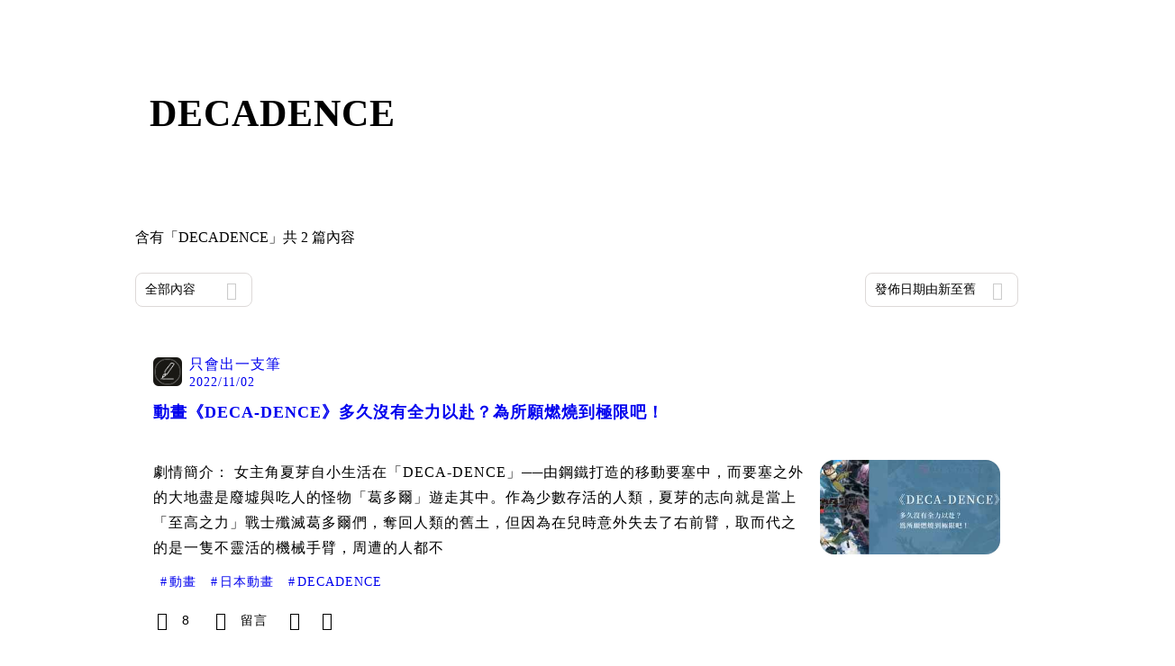

--- FILE ---
content_type: text/html; charset=utf-8
request_url: https://vocus.cc/tags/DECADENCE
body_size: 14274
content:
<!DOCTYPE html><html lang="zh-Hant" dir="ltr"><head><title>#DECADENCE - 推薦內容｜方格子 vocus<!-- -->s</title><meta name="theme-color" content="#FF485A"/><meta charSet="utf-8"/><meta http-equiv="X-UA-Compatible" content="IE=edge"/><meta name="viewport" content="width=device-width,initial-scale=1,minimum-scale=1,maximum-scale=1,user-scalable=no,interactive-widget=resizes-content"/><meta name="title" content="#DECADENCE - 推薦內容｜方格子 vocus"/><meta name="description" content="探索方格子 vocus 在DECADENCE的推薦內容！還有其他多元主題：電影戲劇、投資理財、閱讀書評等許多優秀內容創作者的創作內容！快來看看吧！動畫, DECADENCE"/><meta property="url" content="https://vocus.cc/tags/DECADENCE"/><meta property="fb:app_id" content="1529891880611499"/><meta property="og:title" content="#DECADENCE - 推薦內容｜方格子 vocus"/><meta property="og:description" content="探索方格子 vocus 在DECADENCE的推薦內容！還有其他多元主題：電影戲劇、投資理財、閱讀書評等許多優秀內容創作者的創作內容！快來看看吧！動畫, DECADENCE"/><meta property="og:url" content="https://vocus.cc/tags/DECADENCE"/><meta property="og:type" content="website"/><meta property="og:image:width" content="1200"/><meta property="og:image:height " content="630"/><meta property="og:image" content="https://images.vocus.cc/static/og_img/vocus_og_2025.jpg"/><meta property="og:image:secure_url" content="https://images.vocus.cc/static/og_img/vocus_og_2025.jpg"/><meta name="pubdate" content="2022-11-02T15:55:48.955Z"/><meta name="robots" content="noindex"/><script type="application/ld+json">{"@context":"https://schema.org","@type":"WebSite","name":"vocus","alternateName":"vocus","url":"https://vocus.cc"}</script><script type="application/ld+json">{"@context":"https://schema.org","@type":"ItemList","name":"主題頁面文章資訊","description":"主題頁面文章資訊","url":"https://vocus.cc/tags/DECADENCE","itemListElement":[{"@type":"ListItem","position":1,"url":"https://vocus.cc/article/63615797fd8978000179cd29"},{"@type":"ListItem","position":2,"url":"https://vocus.cc/article/61b2ab5efd89780001fbb6ae"}]}</script><meta name="next-head-count" content="21"/><link rel="dns-prefetch" href="//connect.facebook.net"/><link rel="dns-prefetch" href="//cdn.embedly.com"/><link rel="dns-prefetch" href="//static.hotjar.com"/><link rel="dns-prefetch" href="//tenmax-static.cacafly.net"/><link rel="dns-prefetch" href="//ssp.tenmax.io"/><link rel="dns-prefetch" href="//lh3.googleusercontent.com"/><link rel="dns-prefetch" href="//survey.survicate.com"/><link rel="preconnect" href="https://connect.facebook.net" crossorigin=""/><link rel="preconnect" href="https://cdn.embedly.com" crossorigin=""/><meta name="application-name" content="vocus｜方格子"/><meta name="apple-mobile-web-app-capable" content="yes"/><meta name="apple-mobile-web-app-title" content="vocus｜方格子"/><meta name="apple-mobile-web-app-status-bar" content="#ff485a"/><meta name="format-detection" content="telephone=no"/><meta name="mobile-web-app-capable" content="yes"/><meta name="theme-color" content="#ff485a"/><link rel="shortcut icon" href="https://vocus.cc/static/favicon.ico"/><link rel="apple-touch-icon" href="/static/img/icon-96x96.png"/><link rel="apple-touch-icon" sizes="152x152" href="/static/img/icon-152x152.png"/><link rel="apple-touch-icon" sizes="180x180" href="/static/img/icon-180x180.png"/><link rel="apple-touch-icon" sizes="167x167" href="/static/img/icon-167x167.png"/><link rel="icon" type="image/png" sizes="32x32" href="/static/img/favicon-32x32.png"/><link rel="icon" type="image/png" sizes="16x16" href="/static/img/favicon-16x16.png"/><link rel="manifest" href="/manifest.json" crossorigin="use-credentials"/><link data-next-font="" rel="preconnect" href="/" crossorigin="anonymous"/><link rel="preload" href="/_next/static/css/1948cfc89a519508.css" as="style"/><link rel="stylesheet" href="/_next/static/css/1948cfc89a519508.css" data-n-g=""/><link rel="preload" href="/_next/static/css/b88686af2803767d.css" as="style"/><link rel="stylesheet" href="/_next/static/css/b88686af2803767d.css" data-n-p=""/><link rel="preload" href="/_next/static/css/81e39d72d6deb2ae.css" as="style"/><link rel="stylesheet" href="/_next/static/css/81e39d72d6deb2ae.css"/><noscript data-n-css=""></noscript><script defer="" nomodule="" src="/_next/static/chunks/polyfills-42372ed130431b0a.js" type="bbb364c612ed851f1da71659-text/javascript"></script><script defer="" src="/_next/static/chunks/vendor-lexical.4ec8263ca9101a28.js" type="bbb364c612ed851f1da71659-text/javascript"></script><script defer="" src="/_next/static/chunks/vendor-draftjs.ac5361ea6cc11b43.js" type="bbb364c612ed851f1da71659-text/javascript"></script><script defer="" src="/_next/static/chunks/11065.7621d6d50adcf8e9.js" type="bbb364c612ed851f1da71659-text/javascript"></script><script defer="" src="/_next/static/chunks/79197.d3fd74493084488b.js" type="bbb364c612ed851f1da71659-text/javascript"></script><script defer="" src="/_next/static/chunks/38544-9ca3ec121db0f11d.js" type="bbb364c612ed851f1da71659-text/javascript"></script><script defer="" src="/_next/static/chunks/25497-30b8d84e9a87f91a.js" type="bbb364c612ed851f1da71659-text/javascript"></script><script defer="" src="/_next/static/chunks/26025-052751214a1c7dd8.js" type="bbb364c612ed851f1da71659-text/javascript"></script><script defer="" src="/_next/static/chunks/60801.251d1c9a6e718dd2.js" type="bbb364c612ed851f1da71659-text/javascript"></script><script defer="" src="/_next/static/chunks/63987.d0c2a93fad593834.js" type="bbb364c612ed851f1da71659-text/javascript"></script><script defer="" src="/_next/static/chunks/87754.e9ecf8390a4920c2.js" type="bbb364c612ed851f1da71659-text/javascript"></script><script src="/_next/static/chunks/webpack-416ab50969b5d9f0.js" defer="" type="bbb364c612ed851f1da71659-text/javascript"></script><script src="/_next/static/chunks/framework-465e490adc4592e5.js" defer="" type="bbb364c612ed851f1da71659-text/javascript"></script><script src="/_next/static/chunks/main-1a94c49bb80a68bd.js" defer="" type="bbb364c612ed851f1da71659-text/javascript"></script><script src="/_next/static/chunks/pages/_app-be636cd082fde491.js" defer="" type="bbb364c612ed851f1da71659-text/javascript"></script><script src="/_next/static/chunks/1bfc9850-f445dfbaa30ed2b2.js" defer="" type="bbb364c612ed851f1da71659-text/javascript"></script><script src="/_next/static/chunks/66261-a44e130f873cd373.js" defer="" type="bbb364c612ed851f1da71659-text/javascript"></script><script src="/_next/static/chunks/87066-c13d598811fb9be1.js" defer="" type="bbb364c612ed851f1da71659-text/javascript"></script><script src="/_next/static/chunks/2183-52a384eb30d871a9.js" defer="" type="bbb364c612ed851f1da71659-text/javascript"></script><script src="/_next/static/chunks/16118-e104739afae8026c.js" defer="" type="bbb364c612ed851f1da71659-text/javascript"></script><script src="/_next/static/chunks/78999-c6867f170a29ed9a.js" defer="" type="bbb364c612ed851f1da71659-text/javascript"></script><script src="/_next/static/chunks/9198-ccf0528fe6cb6ff5.js" defer="" type="bbb364c612ed851f1da71659-text/javascript"></script><script src="/_next/static/chunks/18573-fe484e48c0e68238.js" defer="" type="bbb364c612ed851f1da71659-text/javascript"></script><script src="/_next/static/chunks/87536-6c926276c73394de.js" defer="" type="bbb364c612ed851f1da71659-text/javascript"></script><script src="/_next/static/chunks/72873-143cdd2eb916a03c.js" defer="" type="bbb364c612ed851f1da71659-text/javascript"></script><script src="/_next/static/chunks/4736-8d5e564040410f53.js" defer="" type="bbb364c612ed851f1da71659-text/javascript"></script><script src="/_next/static/chunks/57021-6820a1a8902ae936.js" defer="" type="bbb364c612ed851f1da71659-text/javascript"></script><script src="/_next/static/chunks/92919-f80dbf63d0d87e49.js" defer="" type="bbb364c612ed851f1da71659-text/javascript"></script><script src="/_next/static/chunks/51533-5f6a9d9dea70aa72.js" defer="" type="bbb364c612ed851f1da71659-text/javascript"></script><script src="/_next/static/chunks/96720-9ff0c19cdb28dae6.js" defer="" type="bbb364c612ed851f1da71659-text/javascript"></script><script src="/_next/static/chunks/61357-1494162d6574d3bc.js" defer="" type="bbb364c612ed851f1da71659-text/javascript"></script><script src="/_next/static/chunks/70717-d837977e408af2a0.js" defer="" type="bbb364c612ed851f1da71659-text/javascript"></script><script src="/_next/static/chunks/5283-d10e38915ece476d.js" defer="" type="bbb364c612ed851f1da71659-text/javascript"></script><script src="/_next/static/chunks/50542-8fe9c4a5f647a8e5.js" defer="" type="bbb364c612ed851f1da71659-text/javascript"></script><script src="/_next/static/chunks/24762-8e6e615b9c14f16a.js" defer="" type="bbb364c612ed851f1da71659-text/javascript"></script><script src="/_next/static/chunks/76499-97bd958f479cf639.js" defer="" type="bbb364c612ed851f1da71659-text/javascript"></script><script src="/_next/static/chunks/8394-7c1aab85361f1fa8.js" defer="" type="bbb364c612ed851f1da71659-text/javascript"></script><script src="/_next/static/chunks/26380-48dea7888d858ae6.js" defer="" type="bbb364c612ed851f1da71659-text/javascript"></script><script src="/_next/static/chunks/43-dcc9c528c1cc3788.js" defer="" type="bbb364c612ed851f1da71659-text/javascript"></script><script src="/_next/static/chunks/14733-e1da1540662138ae.js" defer="" type="bbb364c612ed851f1da71659-text/javascript"></script><script src="/_next/static/chunks/54601-de63db4e5d906432.js" defer="" type="bbb364c612ed851f1da71659-text/javascript"></script><script src="/_next/static/chunks/80690-6e6326cbb3a93136.js" defer="" type="bbb364c612ed851f1da71659-text/javascript"></script><script src="/_next/static/chunks/37977-3ca49a935396d72c.js" defer="" type="bbb364c612ed851f1da71659-text/javascript"></script><script src="/_next/static/chunks/25389-4579572c633a364f.js" defer="" type="bbb364c612ed851f1da71659-text/javascript"></script><script src="/_next/static/chunks/96575-34767619d0390e17.js" defer="" type="bbb364c612ed851f1da71659-text/javascript"></script><script src="/_next/static/chunks/60022-f431e8fba2395a34.js" defer="" type="bbb364c612ed851f1da71659-text/javascript"></script><script src="/_next/static/chunks/79553-d99a3a6de870863a.js" defer="" type="bbb364c612ed851f1da71659-text/javascript"></script><script src="/_next/static/chunks/81344-f51b4850744b33e8.js" defer="" type="bbb364c612ed851f1da71659-text/javascript"></script><script src="/_next/static/chunks/74330-3391d2f10c08c591.js" defer="" type="bbb364c612ed851f1da71659-text/javascript"></script><script src="/_next/static/chunks/91419-e16431d90c3b7d43.js" defer="" type="bbb364c612ed851f1da71659-text/javascript"></script><script src="/_next/static/chunks/36867-c94f4e7b83ac296c.js" defer="" type="bbb364c612ed851f1da71659-text/javascript"></script><script src="/_next/static/chunks/19753-f18100c632155b44.js" defer="" type="bbb364c612ed851f1da71659-text/javascript"></script><script src="/_next/static/chunks/pages/tags/%5B...tagname%5D-5e057465611053a1.js" defer="" type="bbb364c612ed851f1da71659-text/javascript"></script><script src="/_next/static/6_hGEFAmmWmEna2Eq9PF8/_buildManifest.js" defer="" type="bbb364c612ed851f1da71659-text/javascript"></script><script src="/_next/static/6_hGEFAmmWmEna2Eq9PF8/_ssgManifest.js" defer="" type="bbb364c612ed851f1da71659-text/javascript"></script><style data-styled="" data-styled-version="5.3.11">.hHRGMn{background-size:cover;font-size:20px;width:20px;height:20px;display:-webkit-box;display:-webkit-flex;display:-ms-flexbox;display:flex;-webkit-align-items:center;-webkit-box-align:center;-ms-flex-align:center;align-items:center;}/*!sc*/
.hHRGMn.icon-refresh.rotate{-webkit-animation:1500ms linear infinite fTxbLP;animation:1500ms linear infinite fTxbLP;}/*!sc*/
.hHRGMn:before{width:20px;height:20px;}/*!sc*/
data-styled.g1[id="sc-85ee8161-0"]{content:"hHRGMn,"}/*!sc*/
.ilzrDz{height:36px;padding:8px 12px;border-radius:8px;font-size:14px;display:-webkit-box;display:-webkit-flex;display:-ms-flexbox;display:flex;-webkit-box-pack:center;-webkit-justify-content:center;-ms-flex-pack:center;justify-content:center;-webkit-align-items:center;-webkit-box-align:center;-ms-flex-align:center;align-items:center;color:var(--theme-L_gray-base-B_white);background-color:var(--theme-L_transparent-B_transparent);border:none;}/*!sc*/
@media (hover:hover){.ilzrDz:hover{background-color:var(--theme-L_gray-5-B_gray-1);}}/*!sc*/
.ilzrDz:disabled{color:var(--Primary-Gray-L-03);background-color:var(--theme-L_gray-5-B_gray-1);border:none;}/*!sc*/
.izCIJQ{height:36px;padding:0;border-radius:8px;font-size:14px;display:-webkit-box;display:-webkit-flex;display:-ms-flexbox;display:flex;-webkit-box-pack:center;-webkit-justify-content:center;-ms-flex-pack:center;justify-content:center;-webkit-align-items:center;-webkit-box-align:center;-ms-flex-align:center;align-items:center;color:var(--theme-L_gray-base-B_white);background-color:var(--theme-L_transparent-B_transparent);border:none;}/*!sc*/
@media (hover:hover){.izCIJQ:hover{background-color:var(--theme-L_gray-5-B_gray-1);}}/*!sc*/
.izCIJQ:disabled{color:var(--Primary-Gray-L-03);background-color:var(--theme-L_gray-5-B_gray-1);border:none;}/*!sc*/
data-styled.g7[id="sc-e45c49f0-0"]{content:"ilzrDz,izCIJQ,"}/*!sc*/
.bqlMmA{background-color:var(--Primary-White);display:-webkit-box;display:-webkit-flex;display:-ms-flexbox;display:flex;width:100%;}/*!sc*/
@media screen and (min-width:0){.bqlMmA{padding:0px 16px;}}/*!sc*/
@media screen and (min-width:768px){.bqlMmA{-webkit-box-pack:center;-webkit-justify-content:center;-ms-flex-pack:center;justify-content:center;}}/*!sc*/
@media screen and (min-width:768px){.iiDgFY{width:980px;}}/*!sc*/
.iybgRw{display:-webkit-box;display:-webkit-flex;display:-ms-flexbox;display:flex;-webkit-box-pack:center;-webkit-justify-content:center;-ms-flex-pack:center;justify-content:center;margin:24px auto 0px auto;max-width:980px;overflow:auto;width:100%;}/*!sc*/
@media screen and (min-width:0){.iybgRw{padding:0 16px;-webkit-flex-direction:column-reverse;-ms-flex-direction:column-reverse;flex-direction:column-reverse;}}/*!sc*/
@media screen and (min-width:768px){.iybgRw{-webkit-flex-direction:row;-ms-flex-direction:row;flex-direction:row;}}/*!sc*/
.sgPut{display:-webkit-box;display:-webkit-flex;display:-ms-flexbox;display:flex;-webkit-box-pack:center;-webkit-justify-content:center;-ms-flex-pack:center;justify-content:center;margin:0px auto;max-width:980px;overflow:auto;width:100%;}/*!sc*/
@media screen and (min-width:0){.sgPut{padding:0 16px;-webkit-flex-direction:column-reverse;-ms-flex-direction:column-reverse;flex-direction:column-reverse;}}/*!sc*/
@media screen and (min-width:768px){.sgPut{-webkit-flex-direction:row;-ms-flex-direction:row;flex-direction:row;}}/*!sc*/
.vpuDv{-webkit-flex-direction:column;-ms-flex-direction:column;flex-direction:column;width:100%;display:-webkit-box;display:-webkit-flex;display:-ms-flexbox;display:flex;}/*!sc*/
.eTxqYJ{-webkit-align-items:center;-webkit-box-align:center;-ms-flex-align:center;align-items:center;display:-webkit-box;display:-webkit-flex;display:-ms-flexbox;display:flex;-webkit-box-pack:justify;-webkit-justify-content:space-between;-ms-flex-pack:justify;justify-content:space-between;margin-top:28px;}/*!sc*/
@media screen and (min-width:0){.eTxqYJ{-webkit-flex-direction:column;-ms-flex-direction:column;flex-direction:column;}}/*!sc*/
@media screen and (min-width:992px){.eTxqYJ{-webkit-flex-direction:row;-ms-flex-direction:row;flex-direction:row;}}/*!sc*/
.cHxYbF{width:130px;}/*!sc*/
@media screen and (min-width:0){.ekLJFn{width:100%;}}/*!sc*/
@media screen and (min-width:992px){.ekLJFn{width:unset;}}/*!sc*/
.gjeWPN{background-color:var(--Primary-White);border:1px solid var(--Primary-Gray-L-04);border-radius:16px;display:-webkit-box;display:-webkit-flex;display:-ms-flexbox;display:flex;-webkit-flex-direction:column;-ms-flex-direction:column;flex-direction:column;margin-bottom:16px;}/*!sc*/
@media screen and (min-width:0){.gjeWPN{padding:12px;}}/*!sc*/
@media screen and (min-width:768px){.gjeWPN{padding:20px;}}/*!sc*/
.eOVyyM{-webkit-align-items:center;-webkit-box-align:center;-ms-flex-align:center;align-items:center;-webkit-box-pack:justify;-webkit-justify-content:space-between;-ms-flex-pack:justify;justify-content:space-between;display:-webkit-box;display:-webkit-flex;display:-ms-flexbox;display:flex;}/*!sc*/
.gpkPmo{-webkit-align-items:center;-webkit-box-align:center;-ms-flex-align:center;align-items:center;display:-webkit-box;display:-webkit-flex;display:-ms-flexbox;display:flex;}/*!sc*/
.ctDHPq{margin-bottom:12px;display:-webkit-box;display:-webkit-flex;display:-ms-flexbox;display:flex;}/*!sc*/
.kJctNC{margin-bottom:12px;-webkit-align-items:center;-webkit-box-align:center;-ms-flex-align:center;align-items:center;display:-webkit-box;display:-webkit-flex;display:-ms-flexbox;display:flex;}/*!sc*/
.dzYzhg{display:-webkit-box;display:-webkit-flex;display:-ms-flexbox;display:flex;}/*!sc*/
.bPidbq{-webkit-flex-direction:column;-ms-flex-direction:column;flex-direction:column;margin-left:8px;min-width:0;overflow:hidden;display:-webkit-box;display:-webkit-flex;display:-ms-flexbox;display:flex;}/*!sc*/
.hZCZuj{-webkit-align-items:center;-webkit-box-align:center;-ms-flex-align:center;align-items:center;min-width:0;overflow:hidden;display:-webkit-box;display:-webkit-flex;display:-ms-flexbox;display:flex;}/*!sc*/
.dHnwX{display:-webkit-box;display:-webkit-flex;display:-ms-flexbox;display:flex;-webkit-flex-direction:column;-ms-flex-direction:column;flex-direction:column;width:100%;}/*!sc*/
@media screen and (min-width:0){.dHnwX{margin-right:16px;}}/*!sc*/
@media screen and (min-width:768px){.dHnwX{margin-right:24px;}}/*!sc*/
.KoNCD{width:100%;position:relative;display:-webkit-box;display:-webkit-flex;display:-ms-flexbox;display:flex;}/*!sc*/
.ejdVNa{display:-webkit-box;display:-webkit-flex;display:-ms-flexbox;display:flex;-webkit-flex-direction:column;-ms-flex-direction:column;flex-direction:column;margin-right:16px;width:calc(100% - 16px);}/*!sc*/
@media screen and (min-width:0){.ejdVNa{margin-top:4px;}}/*!sc*/
@media screen and (min-width:768px){.ejdVNa{margin-top:12px;}}/*!sc*/
.fbLJZn{display:-webkit-box;display:-webkit-flex;display:-ms-flexbox;display:flex;height:100%;width:100%;}/*!sc*/
@media screen and (min-width:0){.fbLJZn{max-width:120px;max-height:63px;border-radius:12px;margin-top:4px;}}/*!sc*/
@media screen and (min-width:768px){.fbLJZn{max-width:200px;max-height:105px;border-radius:16px;margin-top:12px;}}/*!sc*/
.jaYjVR{-webkit-flex-wrap:wrap;-ms-flex-wrap:wrap;flex-wrap:wrap;-webkit-align-items:center;-webkit-box-align:center;-ms-flex-align:center;align-items:center;margin-top:12px;display:-webkit-box;display:-webkit-flex;display:-ms-flexbox;display:flex;}/*!sc*/
.kEZOIZ{-webkit-box-pack:justify;-webkit-justify-content:space-between;-ms-flex-pack:justify;justify-content:space-between;-webkit-align-items:center;-webkit-box-align:center;-ms-flex-align:center;align-items:center;margin-top:12px;position:relative;left:-12px;width:calc(100% + 12px);display:-webkit-box;display:-webkit-flex;display:-ms-flexbox;display:flex;}/*!sc*/
.cQsZps{-webkit-align-items:center;-webkit-box-align:center;-ms-flex-align:center;align-items:center;-webkit-box-pack:center;-webkit-justify-content:center;-ms-flex-pack:center;justify-content:center;display:-webkit-box;display:-webkit-flex;display:-ms-flexbox;display:flex;}/*!sc*/
.eWCqiE{background-color:var(--Primary-White);border:1px solid var(--Primary-Gray-L-04);border-radius:16px;display:-webkit-box;display:-webkit-flex;display:-ms-flexbox;display:flex;-webkit-flex-direction:column;-ms-flex-direction:column;flex-direction:column;margin-bottom:20px;}/*!sc*/
@media screen and (min-width:0){.eWCqiE{padding:12px;}}/*!sc*/
@media screen and (min-width:768px){.eWCqiE{padding:20px;}}/*!sc*/
.jTmCCP{width:100%;-webkit-flex-direction:column;-ms-flex-direction:column;flex-direction:column;display:-webkit-box;display:-webkit-flex;display:-ms-flexbox;display:flex;}/*!sc*/
.kbWGIU{width:100%;-webkit-flex:1;-ms-flex:1;flex:1;display:-webkit-box;display:-webkit-flex;display:-ms-flexbox;display:flex;}/*!sc*/
.bhBXYf{width:100%;}/*!sc*/
.kjdIpm{margin-bottom:12px;}/*!sc*/
data-styled.g8[id="sc-e45c49f0-1"]{content:"bqlMmA,iiDgFY,iybgRw,sgPut,vpuDv,eTxqYJ,cHxYbF,ekLJFn,gjeWPN,eOVyyM,gpkPmo,ctDHPq,kJctNC,dzYzhg,bPidbq,hZCZuj,dHnwX,KoNCD,ejdVNa,fbLJZn,jaYjVR,kEZOIZ,cQsZps,eWCqiE,jTmCCP,kbWGIU,bhBXYf,kjdIpm,"}/*!sc*/
.gqTyrd{margin:0;padding:0;}/*!sc*/
@media screen and (min-width:0){.gqTyrd{font-style:normal;-webkit-letter-spacing:1px;-moz-letter-spacing:1px;-ms-letter-spacing:1px;letter-spacing:1px;font-size:28px;font-weight:bold;line-height:1.5;margin-bottom:10px;}}/*!sc*/
@media screen and (min-width:768px){.gqTyrd{font-style:normal;-webkit-letter-spacing:1px;-moz-letter-spacing:1px;-ms-letter-spacing:1px;letter-spacing:1px;font-size:42px;font-weight:bold;line-height:1.5;margin-bottom:0;}}/*!sc*/
.gbOEAW{margin:0;padding:0;color:var(--Primary-Black-Base);font-style:normal;-webkit-letter-spacing:1px;-moz-letter-spacing:1px;-ms-letter-spacing:1px;letter-spacing:1px;font-size:16px;font-weight:500;line-height:24px;}/*!sc*/
.wZJVZ{margin:0;padding:0;font-style:normal;-webkit-letter-spacing:1px;-moz-letter-spacing:1px;-ms-letter-spacing:1px;letter-spacing:1px;font-size:14px;font-weight:normal;line-height:16px;color:var(--Primary-Gray-L-02);min-width:80px;margin-right:4px;}/*!sc*/
.hmJjA-D{margin:0;padding:0;font-style:normal;-webkit-letter-spacing:1px;-moz-letter-spacing:1px;-ms-letter-spacing:1px;letter-spacing:1px;font-size:18px;font-weight:bold;line-height:1.5;height:54px;color:var(--Primary-Black-Base);}/*!sc*/
.gfKdoG{margin:0;padding:0;font-style:normal;-webkit-letter-spacing:1px;-moz-letter-spacing:1px;-ms-letter-spacing:1px;letter-spacing:1px;font-size:16px;font-weight:normal;line-height:1.8;color:var(--Primary-Gray-L-01);}/*!sc*/
.jMJKqb{margin:0;padding:4px 8px;display:block;font-style:normal;-webkit-letter-spacing:1px;-moz-letter-spacing:1px;-ms-letter-spacing:1px;letter-spacing:1px;font-size:14px;font-weight:normal;line-height:1.2;width:-webkit-fit-content;width:-moz-fit-content;width:fit-content;color:var(--Primary-Black-Base);border-radius:6px;background:var(--Primary-Gray-L-05);}/*!sc*/
.jurXgJ{margin:0;padding:0;margin-right:2px;}/*!sc*/
.fHDjje{margin:0;padding:0;font-style:normal;-webkit-letter-spacing:1px;-moz-letter-spacing:1px;-ms-letter-spacing:1px;letter-spacing:1px;font-size:14px;font-weight:500;line-height:16px;margin-left:4px;}/*!sc*/
data-styled.g10[id="sc-e45c49f0-3"]{content:"gqTyrd,gbOEAW,wZJVZ,hmJjA-D,gfKdoG,jMJKqb,jurXgJ,fHDjje,"}/*!sc*/
.BJDCr{gap:12px;}/*!sc*/
.edgBTT{cursor:pointer;}/*!sc*/
.jXfrHM{gap:8px;}/*!sc*/
.coQdYl{cursor:unset;}/*!sc*/
data-styled.g12[id="sc-e45c49f0-5"]{content:"iRePlU,BJDCr,edgBTT,jXfrHM,coQdYl,"}/*!sc*/
.bDUGXG{white-space:nowrap;overflow:hidden;text-overflow:ellipsis;white-space:nowrap;}/*!sc*/
data-styled.g25[id="sc-655af0bb-0"]{content:"jMdFtp,bDUGXG,"}/*!sc*/
.AywTB{-webkit-letter-spacing:1px;-moz-letter-spacing:1px;-ms-letter-spacing:1px;letter-spacing:1px;font-weight:500;white-space:nowrap;white-space:nowrap;}/*!sc*/
.AywTB i:first-child{margin-right:8px;}/*!sc*/
.AywTB i:last-child{margin-left:8px;}/*!sc*/
.AywTB:disabled{cursor:not-allowed;}/*!sc*/
data-styled.g91[id="sc-5e9a1b25-0"]{content:"AywTB,"}/*!sc*/
.pHMsj{position:relative;width:32px;height:32px;overflow:hidden;margin:0;display:-webkit-box;display:-webkit-flex;display:-ms-flexbox;display:flex;-webkit-box-pack:center;-webkit-justify-content:center;-ms-flex-pack:center;justify-content:center;-webkit-align-items:center;-webkit-box-align:center;-ms-flex-align:center;align-items:center;}/*!sc*/
data-styled.g268[id="sc-615038b9-0"]{content:"pHMsj,"}/*!sc*/
.fXZraF{width:100%;height:100%;border-radius:6px;}/*!sc*/
data-styled.g270[id="sc-615038b9-2"]{content:"fXZraF,"}/*!sc*/
.esMcVd{position:relative;overflow:hidden;}/*!sc*/
.esMcVd:after{display:block;content:"";height:100%;width:100%;padding-top:52.5%;background:url("/static/articleCard_placeHolder.jpg") center center / cover no-repeat;background-color:var(--Primary-Gray-L-04);overflow:hidden;}/*!sc*/
.esMcVd .absolute{position:absolute;width:100%;height:100%;top:0;left:0;}/*!sc*/
.esMcVd .img{object-fit:cover;width:100%;height:100%;}/*!sc*/
data-styled.g272[id="sc-f63d4698-0"]{content:"esMcVd,"}/*!sc*/
.cGazuW a{-webkit-text-decoration:none;text-decoration:none;}/*!sc*/
data-styled.g349[id="sc-1b44a4c6-0"]{content:"cGazuW,"}/*!sc*/
.iVmnpK:hover{background:var(--Primary-Gray-L-04);}/*!sc*/
data-styled.g453[id="sc-cb47bbe1-0"]{content:"iVmnpK,"}/*!sc*/
.dVccTm{-webkit-box-orient:vertical;-webkit-line-clamp:4;display:-webkit-box;overflow:hidden;}/*!sc*/
@media (max-width:767px){.dVccTm{-webkit-line-clamp:3;}}/*!sc*/
data-styled.g474[id="sc-10d3b60b-0"]{content:"dVccTm,"}/*!sc*/
.cHhzer{-webkit-box-orient:vertical;-webkit-line-clamp:2;display:-webkit-box;overflow:hidden;}/*!sc*/
data-styled.g480[id="sc-3e344bc5-0"]{content:"cHhzer,"}/*!sc*/
.bldSv{display:-webkit-box;display:-webkit-flex;display:-ms-flexbox;display:flex;-webkit-align-items:center;-webkit-box-align:center;-ms-flex-align:center;align-items:center;min-width:0;}/*!sc*/
data-styled.g517[id="sc-1ee03fc1-0"]{content:"bldSv,"}/*!sc*/
@-webkit-keyframes fTxbLP{50%{-webkit-transform:rotate(-180deg);-ms-transform:rotate(-180deg);transform:rotate(-180deg);}100%{-webkit-transform:rotate(-360deg);-ms-transform:rotate(-360deg);transform:rotate(-360deg);}}/*!sc*/
@keyframes fTxbLP{50%{-webkit-transform:rotate(-180deg);-ms-transform:rotate(-180deg);transform:rotate(-180deg);}100%{-webkit-transform:rotate(-360deg);-ms-transform:rotate(-360deg);transform:rotate(-360deg);}}/*!sc*/
data-styled.g673[id="sc-keyframes-fTxbLP"]{content:"fTxbLP,"}/*!sc*/
.ynzAz{min-height:100vh;background:var(--Primary-Gray-L-06);margin-top:calc(60px);}/*!sc*/
@media (min-width:768px) and (max-width:991px){.ynzAz{margin-top:calc(60px);}}/*!sc*/
@media (max-width:767px){.ynzAz{margin-top:calc(60px);}}/*!sc*/
data-styled.g754[id="sc-7a3853cb-0"]{content:"ynzAz,"}/*!sc*/
.fOPzvk i{color:var(--theme-L_gray-base-B_white);}/*!sc*/
data-styled.g769[id="sc-f9638cec-0"]{content:"fOPzvk,"}/*!sc*/
.kBSTbZ{min-height:500px;margin-top:20px;padding-bottom:50px;}/*!sc*/
data-styled.g771[id="sc-3ad69a40-0"]{content:"kBSTbZ,"}/*!sc*/
.kEmEZJ{padding:35px 0px 48px 0px;cursor:default;}/*!sc*/
.kEmEZJ .tag-description{position:relative;display:inline-block;cursor:pointer;z-index:1;}/*!sc*/
.kEmEZJ .tag-description span{margin-right:4px;font-size:14px;font-weight:normal;font-stretch:normal;font-style:normal;line-height:1.57;-webkit-letter-spacing:normal;-moz-letter-spacing:normal;-ms-letter-spacing:normal;letter-spacing:normal;color:var(--Primary-Gray-L-02);}/*!sc*/
.kEmEZJ .tag-description svg{fill:var(--Primary-Black-Base);}/*!sc*/
.kEmEZJ .tag-title{position:relative;width:100%;height:auto;margin-top:10px;font-size:44px;font-weight:bold;font-stretch:normal;font-style:normal;line-height:50px;color:var(--Primary-Black-Base);overflow:hidden;text-overflow:ellipsis;display:-webkit-box;-webkit-line-clamp:3;-webkit-box-orient:vertical;}/*!sc*/
@media (max-width:767px){.kEmEZJ{margin:0px 0px;}}/*!sc*/
data-styled.g773[id="sc-4893df-0"]{content:"kEmEZJ,"}/*!sc*/
.gwRMYL{margin-top:24px;display:-webkit-box;display:-webkit-flex;display:-ms-flexbox;display:flex;-webkit-align-items:center;-webkit-box-align:center;-ms-flex-align:center;align-items:center;gap:8px;color:var(--Primary-Gray-L-03);}/*!sc*/
data-styled.g774[id="sc-4893df-1"]{content:"gwRMYL,"}/*!sc*/
</style></head><body><div id="__next"><script type="bbb364c612ed851f1da71659-text/javascript">!function(){var d=document.documentElement,n='data-theme',s='setAttribute';d[s](n,'light')}()</script><div><div class="sc-7a3853cb-0 ynzAz"><div class="sc-e45c49f0-1 sc-e45c49f0-5 bqlMmA iRePlU"><div width="[object Object]" class="sc-e45c49f0-1 sc-e45c49f0-7 iiDgFY bYJPuy"><div class="sc-4893df-0 kEmEZJ"><h1 class="sc-e45c49f0-3 sc-655af0bb-0 gqTyrd jMdFtp">DECADENCE</h1></div></div></div><div overflow="auto" class="sc-e45c49f0-1 sc-e45c49f0-5 iybgRw BJDCr"></div><div overflow="auto" class="sc-e45c49f0-1 sc-e45c49f0-5 sgPut BJDCr"><div class="sc-e45c49f0-1 sc-e45c49f0-5 vpuDv iRePlU"><div class="sc-4893df-1 gwRMYL"><span>含有「DECADENCE」共 2 篇內容</span></div><div class="sc-e45c49f0-1 sc-e45c49f0-5 eTxqYJ BJDCr"><div width="130px" class="sc-e45c49f0-1 sc-e45c49f0-7 cHxYbF bYJPuy"><style data-emotion="css b62m3t-container">.css-b62m3t-container{position:relative;box-sizing:border-box;}</style><div class="search-content-filter css-b62m3t-container"><style data-emotion="css 7pg0cj-a11yText">.css-7pg0cj-a11yText{z-index:9999;border:0;clip:rect(1px, 1px, 1px, 1px);height:1px;width:1px;position:absolute;overflow:hidden;padding:0;white-space:nowrap;}</style><span id="react-select-143732-live-region" class="css-7pg0cj-a11yText"></span><span aria-live="polite" aria-atomic="false" aria-relevant="additions text" role="log" class="css-7pg0cj-a11yText"></span><style data-emotion="css 1ljzt1g-control">.css-1ljzt1g-control{-webkit-align-items:center;-webkit-box-align:center;-ms-flex-align:center;align-items:center;cursor:default;display:-webkit-box;display:-webkit-flex;display:-ms-flexbox;display:flex;-webkit-box-flex-wrap:wrap;-webkit-flex-wrap:wrap;-ms-flex-wrap:wrap;flex-wrap:wrap;-webkit-box-pack:justify;-webkit-justify-content:space-between;justify-content:space-between;min-height:38px;outline:0!important;position:relative;-webkit-transition:all 100ms;transition:all 100ms;background-color:hsl(0, 0%, 100%);border-color:hsl(0, 0%, 80%);border-radius:8px;border-style:solid;border-width:1px;box-shadow:none;box-sizing:border-box;border:1px solid #DDD9D8;background:var(--theme-L_white-B_black-1);font-size:14px;line-height:16px;height:36px;padding-left:10px 12px;min-width:130px;}.css-1ljzt1g-control:hover{border-color:hsl(0, 0%, 70%);}.css-1ljzt1g-control:hover{border:1px solid #A29C9B;background:var(--theme-L_white-B_black-1);}</style><div class="css-1ljzt1g-control"><style data-emotion="css hlgwow">.css-hlgwow{-webkit-align-items:center;-webkit-box-align:center;-ms-flex-align:center;align-items:center;display:grid;-webkit-flex:1;-ms-flex:1;flex:1;-webkit-box-flex-wrap:wrap;-webkit-flex-wrap:wrap;-ms-flex-wrap:wrap;flex-wrap:wrap;-webkit-overflow-scrolling:touch;position:relative;overflow:hidden;padding:2px 8px;box-sizing:border-box;}</style><div class="css-hlgwow"><style data-emotion="css 3d9qgi-singleValue">.css-3d9qgi-singleValue{grid-area:1/1/2/3;max-width:100%;overflow:hidden;text-overflow:ellipsis;white-space:nowrap;color:var(--theme-L_gray-base-B_white);margin-left:2px;margin-right:2px;box-sizing:border-box;}</style><div class="css-3d9qgi-singleValue">全部內容</div><style data-emotion="css 1hac4vs-dummyInput">.css-1hac4vs-dummyInput{background:0;border:0;caret-color:transparent;font-size:inherit;grid-area:1/1/2/3;outline:0;padding:0;width:1px;color:transparent;left:-100px;opacity:0;position:relative;-webkit-transform:scale(.01);-moz-transform:scale(.01);-ms-transform:scale(.01);transform:scale(.01);}</style><input id="react-select-143732-input" tabindex="0" inputMode="none" aria-autocomplete="list" aria-expanded="false" aria-haspopup="true" role="combobox" aria-activedescendant="" aria-readonly="true" class="css-1hac4vs-dummyInput" value=""/></div><style data-emotion="css 1wy0on6">.css-1wy0on6{-webkit-align-items:center;-webkit-box-align:center;-ms-flex-align:center;align-items:center;-webkit-align-self:stretch;-ms-flex-item-align:stretch;align-self:stretch;display:-webkit-box;display:-webkit-flex;display:-ms-flexbox;display:flex;-webkit-flex-shrink:0;-ms-flex-negative:0;flex-shrink:0;box-sizing:border-box;}</style><div class="css-1wy0on6"><style data-emotion="css 1uei4ir-indicatorSeparator">.css-1uei4ir-indicatorSeparator{-webkit-align-self:stretch;-ms-flex-item-align:stretch;align-self:stretch;width:1px;background-color:hsl(0, 0%, 80%);margin-bottom:8px;margin-top:8px;box-sizing:border-box;display:none;}</style><span class="css-1uei4ir-indicatorSeparator"></span><style data-emotion="css 1xc3v61-indicatorContainer">.css-1xc3v61-indicatorContainer{display:-webkit-box;display:-webkit-flex;display:-ms-flexbox;display:flex;-webkit-transition:color 150ms;transition:color 150ms;color:hsl(0, 0%, 80%);padding:8px;box-sizing:border-box;}.css-1xc3v61-indicatorContainer:hover{color:hsl(0, 0%, 60%);}</style><div class="css-1xc3v61-indicatorContainer" aria-hidden="true"><div class="sc-f9638cec-0 fOPzvk"><i class="sc-85ee8161-0 hHRGMn icon-arrowDown " size="20"></i></div></div></div></div></div></div><div width="[object Object]" class="sc-e45c49f0-1 sc-e45c49f0-7 ekLJFn bYJPuy"><style data-emotion="css b62m3t-container">.css-b62m3t-container{position:relative;box-sizing:border-box;}</style><div class="css-b62m3t-container"><style data-emotion="css 7pg0cj-a11yText">.css-7pg0cj-a11yText{z-index:9999;border:0;clip:rect(1px, 1px, 1px, 1px);height:1px;width:1px;position:absolute;overflow:hidden;padding:0;white-space:nowrap;}</style><span id="react-select-143733-live-region" class="css-7pg0cj-a11yText"></span><span aria-live="polite" aria-atomic="false" aria-relevant="additions text" role="log" class="css-7pg0cj-a11yText"></span><style data-emotion="css pvepg4-control">.css-pvepg4-control{-webkit-align-items:center;-webkit-box-align:center;-ms-flex-align:center;align-items:center;cursor:default;display:-webkit-box;display:-webkit-flex;display:-ms-flexbox;display:flex;-webkit-box-flex-wrap:wrap;-webkit-flex-wrap:wrap;-ms-flex-wrap:wrap;flex-wrap:wrap;-webkit-box-pack:justify;-webkit-justify-content:space-between;justify-content:space-between;min-height:38px;outline:0!important;position:relative;-webkit-transition:all 100ms;transition:all 100ms;background-color:hsl(0, 0%, 100%);border-color:hsl(0, 0%, 80%);border-radius:8px;border-style:solid;border-width:1px;box-shadow:none;box-sizing:border-box;border:1px solid #DDD9D8;background:var(--theme-L_white-B_black-1);font-size:14px;line-height:16px;height:36px;padding-left:10px 12px;min-width:150px;}.css-pvepg4-control:hover{border-color:hsl(0, 0%, 70%);}.css-pvepg4-control:hover{border:1px solid #A29C9B;background:var(--theme-L_white-B_black-1);}</style><div class="css-pvepg4-control"><style data-emotion="css hlgwow">.css-hlgwow{-webkit-align-items:center;-webkit-box-align:center;-ms-flex-align:center;align-items:center;display:grid;-webkit-flex:1;-ms-flex:1;flex:1;-webkit-box-flex-wrap:wrap;-webkit-flex-wrap:wrap;-ms-flex-wrap:wrap;flex-wrap:wrap;-webkit-overflow-scrolling:touch;position:relative;overflow:hidden;padding:2px 8px;box-sizing:border-box;}</style><div class="css-hlgwow"><style data-emotion="css 3d9qgi-singleValue">.css-3d9qgi-singleValue{grid-area:1/1/2/3;max-width:100%;overflow:hidden;text-overflow:ellipsis;white-space:nowrap;color:var(--theme-L_gray-base-B_white);margin-left:2px;margin-right:2px;box-sizing:border-box;}</style><div class="css-3d9qgi-singleValue">發佈日期由新至舊</div><style data-emotion="css 1hac4vs-dummyInput">.css-1hac4vs-dummyInput{background:0;border:0;caret-color:transparent;font-size:inherit;grid-area:1/1/2/3;outline:0;padding:0;width:1px;color:transparent;left:-100px;opacity:0;position:relative;-webkit-transform:scale(.01);-moz-transform:scale(.01);-ms-transform:scale(.01);transform:scale(.01);}</style><input id="react-select-143733-input" tabindex="0" inputMode="none" aria-autocomplete="list" aria-expanded="false" aria-haspopup="true" role="combobox" aria-activedescendant="" aria-readonly="true" class="css-1hac4vs-dummyInput" value=""/></div><style data-emotion="css 1wy0on6">.css-1wy0on6{-webkit-align-items:center;-webkit-box-align:center;-ms-flex-align:center;align-items:center;-webkit-align-self:stretch;-ms-flex-item-align:stretch;align-self:stretch;display:-webkit-box;display:-webkit-flex;display:-ms-flexbox;display:flex;-webkit-flex-shrink:0;-ms-flex-negative:0;flex-shrink:0;box-sizing:border-box;}</style><div class="css-1wy0on6"><style data-emotion="css 1uei4ir-indicatorSeparator">.css-1uei4ir-indicatorSeparator{-webkit-align-self:stretch;-ms-flex-item-align:stretch;align-self:stretch;width:1px;background-color:hsl(0, 0%, 80%);margin-bottom:8px;margin-top:8px;box-sizing:border-box;display:none;}</style><span class="css-1uei4ir-indicatorSeparator"></span><style data-emotion="css 1xc3v61-indicatorContainer">.css-1xc3v61-indicatorContainer{display:-webkit-box;display:-webkit-flex;display:-ms-flexbox;display:flex;-webkit-transition:color 150ms;transition:color 150ms;color:hsl(0, 0%, 80%);padding:8px;box-sizing:border-box;}.css-1xc3v61-indicatorContainer:hover{color:hsl(0, 0%, 60%);}</style><div class="css-1xc3v61-indicatorContainer" aria-hidden="true"><div class="sc-f9638cec-0 fOPzvk"><i class="sc-85ee8161-0 hHRGMn icon-sort " size="20"></i></div></div></div></div></div></div></div><div class="sc-3ad69a40-0 kBSTbZ"><div cursor="pointer" class="sc-e45c49f0-1 sc-e45c49f0-5 sc-1b44a4c6-0 gjeWPN edgBTT cGazuW box"><div class="sc-e45c49f0-1 sc-e45c49f0-5 eOVyyM iRePlU"><div class="sc-e45c49f0-1 sc-e45c49f0-5 gpkPmo BJDCr"><div class="sc-e45c49f0-1 sc-e45c49f0-5 ctDHPq iRePlU"></div></div></div><div class="sc-e45c49f0-1 sc-e45c49f0-5 kJctNC iRePlU"><a class="sc-1ee03fc1-0 bldSv" href="/salon/65b7a3a3fd8978000194f62f"><div class="sc-e45c49f0-1 sc-e45c49f0-5 dzYzhg iRePlU"><figure class="sc-615038b9-0 pHMsj"><img alt="avatar-avatar" src="https://resize-image.vocus.cc/resize?compression=6&amp;norotation=true&amp;url=https%3A%2F%2Fimages.vocus.cc%2F1decd181-147d-4df0-bf90-87662bbfacd9.png&amp;width=400&amp;sign=f0fSOqct4Z9KXSeze5oZFNnhEM-vx56zJspmTMxtEX8" class="sc-615038b9-2 fXZraF"/></figure></div><div overflow="hidden" class="sc-e45c49f0-1 sc-e45c49f0-5 bPidbq iRePlU"><span title="只會出一支筆" class="sc-e45c49f0-3 sc-655af0bb-0 gbOEAW bDUGXG">只會出一支筆</span><div overflow="hidden" class="sc-e45c49f0-1 sc-e45c49f0-5 hZCZuj iRePlU"><span class="sc-e45c49f0-3 sc-655af0bb-0 wZJVZ jMdFtp"><time dateTime="2022-11-02T15:55:48Z">2022/11/02</time></span></div></div></a></div><div class="sc-e45c49f0-1 sc-e45c49f0-5 dHnwX iRePlU"><a href="/article/63615797fd8978000179cd29"><span title="動畫《DECA-DENCE》多久沒有全力以赴？為所願燃燒到極限吧！" class="sc-e45c49f0-3 sc-655af0bb-0 hmJjA-D jMdFtp sc-3e344bc5-0 cHhzer sc-3e344bc5-0 cHhzer">動畫《DECA-DENCE》多久沒有全力以赴？為所願燃燒到極限吧！</span></a></div><div class="sc-e45c49f0-1 sc-e45c49f0-5 KoNCD iRePlU"><div class="sc-e45c49f0-1 sc-e45c49f0-5 ejdVNa iRePlU"><span class="sc-e45c49f0-3 sc-655af0bb-0 gfKdoG jMdFtp sc-10d3b60b-0 dVccTm sc-10d3b60b-0 dVccTm">劇情簡介：
女主角夏芽自小生活在「DECA-DENCE」──由鋼鐵打造的移動要塞中，而要塞之外的大地盡是廢墟與吃人的怪物「葛多爾」遊走其中。作為少數存活的人類，夏芽的志向就是當上「至高之力」戰士殲滅葛多爾們，奪回人類的舊土，但因為在兒時意外失去了右前臂，取而代之的是一隻不靈活的機械手臂，周遭的人都不</span></div><div class="sc-e45c49f0-1 sc-e45c49f0-5 sc-f63d4698-0 fbLJZn iRePlU esMcVd"><div class="absolute"><img class="img" width="100%" src="https://resize-image.vocus.cc/resize?norotation=true&amp;quality=40&amp;url=https%3A%2F%2Fimages.vocus.cc%2F94ba48ea-e068-4fd0-9716-c1f9baad510e.jpg&amp;width=400&amp;sign=qMUw7AAbYsIc6jS4aoBi_nrBd7Zy0NkUFBiRoGWDwxo" alt="Thumbnail" data-src="https://images.vocus.cc/94ba48ea-e068-4fd0-9716-c1f9baad510e.jpg"/></div></div></div><div class="sc-e45c49f0-1 sc-e45c49f0-5 jaYjVR jXfrHM"><a href="/tags/%E5%8B%95%E7%95%AB"><span class="sc-e45c49f0-3 sc-655af0bb-0 jMJKqb jMdFtp sc-cb47bbe1-0 iVmnpK sc-cb47bbe1-0 iVmnpK"><span class="sc-e45c49f0-3 sc-655af0bb-0 jurXgJ jMdFtp">#</span>動畫</span></a><a href="/tags/%E6%97%A5%E6%9C%AC%E5%8B%95%E7%95%AB"><span class="sc-e45c49f0-3 sc-655af0bb-0 jMJKqb jMdFtp sc-cb47bbe1-0 iVmnpK sc-cb47bbe1-0 iVmnpK"><span class="sc-e45c49f0-3 sc-655af0bb-0 jurXgJ jMdFtp">#</span>日本動畫</span></a><a href="/tags/DECADENCE"><span class="sc-e45c49f0-3 sc-655af0bb-0 jMJKqb jMdFtp sc-cb47bbe1-0 iVmnpK sc-cb47bbe1-0 iVmnpK"><span class="sc-e45c49f0-3 sc-655af0bb-0 jurXgJ jMdFtp">#</span>DECADENCE</span></a></div><div class="sc-e45c49f0-1 sc-e45c49f0-5 kEZOIZ iRePlU"><div class="sc-e45c49f0-1 sc-e45c49f0-5 dzYzhg iRePlU"><div cursor="pointer" class="sc-e45c49f0-1 sc-e45c49f0-5 cQsZps edgBTT"><button class="sc-e45c49f0-0 sc-5e9a1b25-0 ilzrDz AywTB" data-size="small" data-variant="Ghost"><i class="sc-85ee8161-0 hHRGMn icon-like_outline " size="20"></i><span><span class="sc-e45c49f0-3 sc-655af0bb-0 fHDjje jMdFtp">8</span></span></button></div><div cursor="pointer" class="sc-e45c49f0-1 sc-e45c49f0-5 cQsZps edgBTT"><button class="sc-e45c49f0-0 sc-5e9a1b25-0 ilzrDz AywTB" data-size="small" data-variant="Ghost"><i class="sc-85ee8161-0 hHRGMn icon-comment_outline " size="20"></i><span><span class="sc-e45c49f0-3 sc-655af0bb-0 fHDjje jMdFtp">留言</span></span></button></div><div cursor="pointer" class="sc-e45c49f0-1 sc-e45c49f0-5 cQsZps edgBTT"><button class="sc-e45c49f0-0 sc-5e9a1b25-0 izCIJQ AywTB" data-size="small" data-variant="Ghost"><i class="sc-85ee8161-0 hHRGMn icon-bookmark_outline " size="20"></i></button></div><div cursor="pointer" class="sc-e45c49f0-1 sc-e45c49f0-5 cQsZps edgBTT"><button class="sc-e45c49f0-0 sc-5e9a1b25-0 izCIJQ AywTB" data-size="small" data-variant="Ghost"><i class="sc-85ee8161-0 hHRGMn icon-share " size="20"></i></button></div></div><div class="sc-e45c49f0-1 sc-e45c49f0-5 dzYzhg iRePlU"></div></div></div><div cursor="pointer" class="sc-e45c49f0-1 sc-e45c49f0-5 sc-1b44a4c6-0 gjeWPN edgBTT cGazuW box"><div class="sc-e45c49f0-1 sc-e45c49f0-5 eOVyyM iRePlU"><div class="sc-e45c49f0-1 sc-e45c49f0-5 gpkPmo BJDCr"><div class="sc-e45c49f0-1 sc-e45c49f0-5 ctDHPq iRePlU"></div></div></div><div class="sc-e45c49f0-1 sc-e45c49f0-5 kJctNC iRePlU"><a class="sc-1ee03fc1-0 bldSv" href="/salon/momoge"><div class="sc-e45c49f0-1 sc-e45c49f0-5 dzYzhg iRePlU"><figure class="sc-615038b9-0 pHMsj"><img alt="avatar-avatar" src="https://resize-image.vocus.cc/resize?compression=6&amp;norotation=true&amp;url=https%3A%2F%2Fimages.vocus.cc%2F02c8f0fa-8c06-457b-8818-855086366d2c.png&amp;width=400&amp;sign=9AzvoLL4W8SFEk8nZGvJznhQ5z1ZcDqKQeMvaJiszeU" class="sc-615038b9-2 fXZraF"/></figure></div><div overflow="hidden" class="sc-e45c49f0-1 sc-e45c49f0-5 bPidbq iRePlU"><span title="momoge (毛毛牙)的沙龍" class="sc-e45c49f0-3 sc-655af0bb-0 gbOEAW bDUGXG">momoge (毛毛牙)的沙龍</span><div overflow="hidden" class="sc-e45c49f0-1 sc-e45c49f0-5 hZCZuj iRePlU"><span class="sc-e45c49f0-3 sc-655af0bb-0 wZJVZ jMdFtp"><time dateTime="2021-12-16T23:30:00Z">2021/12/16</time></span></div></div></a></div><div class="sc-e45c49f0-1 sc-e45c49f0-5 dHnwX iRePlU"><a href="/article/61b2ab5efd89780001fbb6ae"><span title="動畫心得：DECA-DENCE" class="sc-e45c49f0-3 sc-655af0bb-0 hmJjA-D jMdFtp sc-3e344bc5-0 cHhzer sc-3e344bc5-0 cHhzer">動畫心得：DECA-DENCE</span></a></div><div class="sc-e45c49f0-1 sc-e45c49f0-5 KoNCD iRePlU"><div class="sc-e45c49f0-1 sc-e45c49f0-5 ejdVNa iRePlU"><span class="sc-e45c49f0-3 sc-655af0bb-0 gfKdoG jMdFtp sc-10d3b60b-0 dVccTm sc-10d3b60b-0 dVccTm">這是部世界觀很奇特的作品，不管你喜歡喜歡，我都強烈建議你至少要看到第二集，如果你看到第二集以後一頭霧水，請你務必至少看到第三集，之後想放棄再說。
雖然我認為你不會。
不過這下麻煩了，因為再來我要怎麼講才不會破梗……總之，如我你還沒看，可以考慮暫時離開，我不會怪你的，不然以下無法避免的多少會提到設定。</span></div><div class="sc-e45c49f0-1 sc-e45c49f0-5 sc-f63d4698-0 fbLJZn iRePlU esMcVd"><div class="absolute"><img class="img" width="100%" src="https://resize-image.vocus.cc/resize?norotation=true&amp;quality=40&amp;url=https%3A%2F%2Fimages.vocus.cc%2F63adea38-3768-4abe-9dfb-4239c326ad49.jpg&amp;width=400&amp;sign=p-CVBds3ZEaX4pcaic6jnC7gBcM4U7rhvNbtC_yJfho" alt="Thumbnail" data-src="https://images.vocus.cc/63adea38-3768-4abe-9dfb-4239c326ad49.jpg"/></div></div></div><div class="sc-e45c49f0-1 sc-e45c49f0-5 jaYjVR jXfrHM"><a href="/tags/DECADENCE"><span class="sc-e45c49f0-3 sc-655af0bb-0 jMJKqb jMdFtp sc-cb47bbe1-0 iVmnpK sc-cb47bbe1-0 iVmnpK"><span class="sc-e45c49f0-3 sc-655af0bb-0 jurXgJ jMdFtp">#</span>DECADENCE</span></a><a href="/tags/%E5%8B%95%E7%95%AB"><span class="sc-e45c49f0-3 sc-655af0bb-0 jMJKqb jMdFtp sc-cb47bbe1-0 iVmnpK sc-cb47bbe1-0 iVmnpK"><span class="sc-e45c49f0-3 sc-655af0bb-0 jurXgJ jMdFtp">#</span>動畫</span></a><a href="/tags/%E7%A7%91%E5%B9%BB"><span class="sc-e45c49f0-3 sc-655af0bb-0 jMJKqb jMdFtp sc-cb47bbe1-0 iVmnpK sc-cb47bbe1-0 iVmnpK"><span class="sc-e45c49f0-3 sc-655af0bb-0 jurXgJ jMdFtp">#</span>科幻</span></a></div><div class="sc-e45c49f0-1 sc-e45c49f0-5 kEZOIZ iRePlU"><div class="sc-e45c49f0-1 sc-e45c49f0-5 dzYzhg iRePlU"><div cursor="pointer" class="sc-e45c49f0-1 sc-e45c49f0-5 cQsZps edgBTT"><button class="sc-e45c49f0-0 sc-5e9a1b25-0 ilzrDz AywTB" data-size="small" data-variant="Ghost"><i class="sc-85ee8161-0 hHRGMn icon-like_outline " size="20"></i><span><span class="sc-e45c49f0-3 sc-655af0bb-0 fHDjje jMdFtp">8</span></span></button></div><div cursor="pointer" class="sc-e45c49f0-1 sc-e45c49f0-5 cQsZps edgBTT"><button class="sc-e45c49f0-0 sc-5e9a1b25-0 ilzrDz AywTB" data-size="small" data-variant="Ghost"><i class="sc-85ee8161-0 hHRGMn icon-comment_outline " size="20"></i><span><span class="sc-e45c49f0-3 sc-655af0bb-0 fHDjje jMdFtp">留言</span></span></button></div><div cursor="pointer" class="sc-e45c49f0-1 sc-e45c49f0-5 cQsZps edgBTT"><button class="sc-e45c49f0-0 sc-5e9a1b25-0 izCIJQ AywTB" data-size="small" data-variant="Ghost"><i class="sc-85ee8161-0 hHRGMn icon-bookmark_outline " size="20"></i></button></div><div cursor="pointer" class="sc-e45c49f0-1 sc-e45c49f0-5 cQsZps edgBTT"><button class="sc-e45c49f0-0 sc-5e9a1b25-0 izCIJQ AywTB" data-size="small" data-variant="Ghost"><i class="sc-85ee8161-0 hHRGMn icon-share " size="20"></i></button></div></div><div class="sc-e45c49f0-1 sc-e45c49f0-5 dzYzhg iRePlU"></div></div></div><a cursor="unset" class="sc-e45c49f0-1 sc-e45c49f0-5 sc-1b44a4c6-0 eWCqiE coQdYl cGazuW box"><div class="sc-e45c49f0-1 sc-e45c49f0-5 jTmCCP BJDCr"><div class="sc-e45c49f0-1 sc-e45c49f0-5 kbWGIU BJDCr"><span aria-live="polite" aria-busy="true"><span class="react-loading-skeleton" style="width:32px;height:32px;border-radius:50%">‌</span><br/></span><div width="100%" class="sc-e45c49f0-1 sc-e45c49f0-7 bhBXYf bYJPuy"><span aria-live="polite" aria-busy="true"><span class="react-loading-skeleton" style="width:34%">‌</span><br/><span class="react-loading-skeleton" style="width:34%">‌</span><br/></span></div></div><div class="sc-e45c49f0-1 sc-e45c49f0-7 kjdIpm bYJPuy"><span aria-live="polite" aria-busy="true"><span class="react-loading-skeleton" style="width:80%">‌</span><br/><span class="react-loading-skeleton" style="width:80%">‌</span><br/></span></div><span aria-live="polite" aria-busy="true"><span class="react-loading-skeleton" style="width:80%">‌</span><br/><span class="react-loading-skeleton" style="width:80%">‌</span><br/><span class="react-loading-skeleton" style="width:80%">‌</span><br/><span class="react-loading-skeleton" style="width:80%">‌</span><br/></span><span aria-live="polite" aria-busy="true"><span class="react-loading-skeleton" style="width:20%">‌</span><br/></span><span aria-live="polite" aria-busy="true"><span class="react-loading-skeleton" style="width:20%">‌</span><br/></span><span aria-live="polite" aria-busy="true"><span class="react-loading-skeleton" style="width:40%">‌</span><br/></span><div><hr/></div><div class="sc-e45c49f0-1 sc-e45c49f0-5 kbWGIU BJDCr"><span aria-live="polite" aria-busy="true"><span class="react-loading-skeleton" style="width:32px;height:32px;border-radius:50%">‌</span><br/></span><div width="100%" class="sc-e45c49f0-1 sc-e45c49f0-7 bhBXYf bYJPuy"><span aria-live="polite" aria-busy="true"><span class="react-loading-skeleton" style="width:34%">‌</span><br/></span><span aria-live="polite" aria-busy="true"><span class="react-loading-skeleton" style="width:64%">‌</span><br/></span></div></div></div></a><a cursor="unset" class="sc-e45c49f0-1 sc-e45c49f0-5 sc-1b44a4c6-0 eWCqiE coQdYl cGazuW box"><div class="sc-e45c49f0-1 sc-e45c49f0-5 jTmCCP BJDCr"><div class="sc-e45c49f0-1 sc-e45c49f0-5 kbWGIU BJDCr"><span aria-live="polite" aria-busy="true"><span class="react-loading-skeleton" style="width:32px;height:32px;border-radius:50%">‌</span><br/></span><div width="100%" class="sc-e45c49f0-1 sc-e45c49f0-7 bhBXYf bYJPuy"><span aria-live="polite" aria-busy="true"><span class="react-loading-skeleton" style="width:34%">‌</span><br/><span class="react-loading-skeleton" style="width:34%">‌</span><br/></span></div></div><div class="sc-e45c49f0-1 sc-e45c49f0-7 kjdIpm bYJPuy"><span aria-live="polite" aria-busy="true"><span class="react-loading-skeleton" style="width:80%">‌</span><br/><span class="react-loading-skeleton" style="width:80%">‌</span><br/></span></div><span aria-live="polite" aria-busy="true"><span class="react-loading-skeleton" style="width:80%">‌</span><br/><span class="react-loading-skeleton" style="width:80%">‌</span><br/><span class="react-loading-skeleton" style="width:80%">‌</span><br/><span class="react-loading-skeleton" style="width:80%">‌</span><br/></span><span aria-live="polite" aria-busy="true"><span class="react-loading-skeleton" style="width:20%">‌</span><br/></span><span aria-live="polite" aria-busy="true"><span class="react-loading-skeleton" style="width:20%">‌</span><br/></span><span aria-live="polite" aria-busy="true"><span class="react-loading-skeleton" style="width:40%">‌</span><br/></span><div><hr/></div><div class="sc-e45c49f0-1 sc-e45c49f0-5 kbWGIU BJDCr"><span aria-live="polite" aria-busy="true"><span class="react-loading-skeleton" style="width:32px;height:32px;border-radius:50%">‌</span><br/></span><div width="100%" class="sc-e45c49f0-1 sc-e45c49f0-7 bhBXYf bYJPuy"><span aria-live="polite" aria-busy="true"><span class="react-loading-skeleton" style="width:34%">‌</span><br/></span><span aria-live="polite" aria-busy="true"><span class="react-loading-skeleton" style="width:64%">‌</span><br/></span></div></div></div></a><a cursor="unset" class="sc-e45c49f0-1 sc-e45c49f0-5 sc-1b44a4c6-0 eWCqiE coQdYl cGazuW box"><div class="sc-e45c49f0-1 sc-e45c49f0-5 jTmCCP BJDCr"><div class="sc-e45c49f0-1 sc-e45c49f0-5 kbWGIU BJDCr"><span aria-live="polite" aria-busy="true"><span class="react-loading-skeleton" style="width:32px;height:32px;border-radius:50%">‌</span><br/></span><div width="100%" class="sc-e45c49f0-1 sc-e45c49f0-7 bhBXYf bYJPuy"><span aria-live="polite" aria-busy="true"><span class="react-loading-skeleton" style="width:34%">‌</span><br/><span class="react-loading-skeleton" style="width:34%">‌</span><br/></span></div></div><div class="sc-e45c49f0-1 sc-e45c49f0-7 kjdIpm bYJPuy"><span aria-live="polite" aria-busy="true"><span class="react-loading-skeleton" style="width:80%">‌</span><br/><span class="react-loading-skeleton" style="width:80%">‌</span><br/></span></div><span aria-live="polite" aria-busy="true"><span class="react-loading-skeleton" style="width:80%">‌</span><br/><span class="react-loading-skeleton" style="width:80%">‌</span><br/><span class="react-loading-skeleton" style="width:80%">‌</span><br/><span class="react-loading-skeleton" style="width:80%">‌</span><br/></span><span aria-live="polite" aria-busy="true"><span class="react-loading-skeleton" style="width:20%">‌</span><br/></span><span aria-live="polite" aria-busy="true"><span class="react-loading-skeleton" style="width:20%">‌</span><br/></span><span aria-live="polite" aria-busy="true"><span class="react-loading-skeleton" style="width:40%">‌</span><br/></span><div><hr/></div><div class="sc-e45c49f0-1 sc-e45c49f0-5 kbWGIU BJDCr"><span aria-live="polite" aria-busy="true"><span class="react-loading-skeleton" style="width:32px;height:32px;border-radius:50%">‌</span><br/></span><div width="100%" class="sc-e45c49f0-1 sc-e45c49f0-7 bhBXYf bYJPuy"><span aria-live="polite" aria-busy="true"><span class="react-loading-skeleton" style="width:34%">‌</span><br/></span><span aria-live="polite" aria-busy="true"><span class="react-loading-skeleton" style="width:64%">‌</span><br/></span></div></div></div></a><a cursor="unset" class="sc-e45c49f0-1 sc-e45c49f0-5 sc-1b44a4c6-0 eWCqiE coQdYl cGazuW box"><div class="sc-e45c49f0-1 sc-e45c49f0-5 jTmCCP BJDCr"><div class="sc-e45c49f0-1 sc-e45c49f0-5 kbWGIU BJDCr"><span aria-live="polite" aria-busy="true"><span class="react-loading-skeleton" style="width:32px;height:32px;border-radius:50%">‌</span><br/></span><div width="100%" class="sc-e45c49f0-1 sc-e45c49f0-7 bhBXYf bYJPuy"><span aria-live="polite" aria-busy="true"><span class="react-loading-skeleton" style="width:34%">‌</span><br/><span class="react-loading-skeleton" style="width:34%">‌</span><br/></span></div></div><div class="sc-e45c49f0-1 sc-e45c49f0-7 kjdIpm bYJPuy"><span aria-live="polite" aria-busy="true"><span class="react-loading-skeleton" style="width:80%">‌</span><br/><span class="react-loading-skeleton" style="width:80%">‌</span><br/></span></div><span aria-live="polite" aria-busy="true"><span class="react-loading-skeleton" style="width:80%">‌</span><br/><span class="react-loading-skeleton" style="width:80%">‌</span><br/><span class="react-loading-skeleton" style="width:80%">‌</span><br/><span class="react-loading-skeleton" style="width:80%">‌</span><br/></span><span aria-live="polite" aria-busy="true"><span class="react-loading-skeleton" style="width:20%">‌</span><br/></span><span aria-live="polite" aria-busy="true"><span class="react-loading-skeleton" style="width:20%">‌</span><br/></span><span aria-live="polite" aria-busy="true"><span class="react-loading-skeleton" style="width:40%">‌</span><br/></span><div><hr/></div><div class="sc-e45c49f0-1 sc-e45c49f0-5 kbWGIU BJDCr"><span aria-live="polite" aria-busy="true"><span class="react-loading-skeleton" style="width:32px;height:32px;border-radius:50%">‌</span><br/></span><div width="100%" class="sc-e45c49f0-1 sc-e45c49f0-7 bhBXYf bYJPuy"><span aria-live="polite" aria-busy="true"><span class="react-loading-skeleton" style="width:34%">‌</span><br/></span><span aria-live="polite" aria-busy="true"><span class="react-loading-skeleton" style="width:64%">‌</span><br/></span></div></div></div></a><a cursor="unset" class="sc-e45c49f0-1 sc-e45c49f0-5 sc-1b44a4c6-0 eWCqiE coQdYl cGazuW box"><div class="sc-e45c49f0-1 sc-e45c49f0-5 jTmCCP BJDCr"><div class="sc-e45c49f0-1 sc-e45c49f0-5 kbWGIU BJDCr"><span aria-live="polite" aria-busy="true"><span class="react-loading-skeleton" style="width:32px;height:32px;border-radius:50%">‌</span><br/></span><div width="100%" class="sc-e45c49f0-1 sc-e45c49f0-7 bhBXYf bYJPuy"><span aria-live="polite" aria-busy="true"><span class="react-loading-skeleton" style="width:34%">‌</span><br/><span class="react-loading-skeleton" style="width:34%">‌</span><br/></span></div></div><div class="sc-e45c49f0-1 sc-e45c49f0-7 kjdIpm bYJPuy"><span aria-live="polite" aria-busy="true"><span class="react-loading-skeleton" style="width:80%">‌</span><br/><span class="react-loading-skeleton" style="width:80%">‌</span><br/></span></div><span aria-live="polite" aria-busy="true"><span class="react-loading-skeleton" style="width:80%">‌</span><br/><span class="react-loading-skeleton" style="width:80%">‌</span><br/><span class="react-loading-skeleton" style="width:80%">‌</span><br/><span class="react-loading-skeleton" style="width:80%">‌</span><br/></span><span aria-live="polite" aria-busy="true"><span class="react-loading-skeleton" style="width:20%">‌</span><br/></span><span aria-live="polite" aria-busy="true"><span class="react-loading-skeleton" style="width:20%">‌</span><br/></span><span aria-live="polite" aria-busy="true"><span class="react-loading-skeleton" style="width:40%">‌</span><br/></span><div><hr/></div><div class="sc-e45c49f0-1 sc-e45c49f0-5 kbWGIU BJDCr"><span aria-live="polite" aria-busy="true"><span class="react-loading-skeleton" style="width:32px;height:32px;border-radius:50%">‌</span><br/></span><div width="100%" class="sc-e45c49f0-1 sc-e45c49f0-7 bhBXYf bYJPuy"><span aria-live="polite" aria-busy="true"><span class="react-loading-skeleton" style="width:34%">‌</span><br/></span><span aria-live="polite" aria-busy="true"><span class="react-loading-skeleton" style="width:64%">‌</span><br/></span></div></div></div></a><a cursor="unset" class="sc-e45c49f0-1 sc-e45c49f0-5 sc-1b44a4c6-0 eWCqiE coQdYl cGazuW box"><div class="sc-e45c49f0-1 sc-e45c49f0-5 jTmCCP BJDCr"><div class="sc-e45c49f0-1 sc-e45c49f0-5 kbWGIU BJDCr"><span aria-live="polite" aria-busy="true"><span class="react-loading-skeleton" style="width:32px;height:32px;border-radius:50%">‌</span><br/></span><div width="100%" class="sc-e45c49f0-1 sc-e45c49f0-7 bhBXYf bYJPuy"><span aria-live="polite" aria-busy="true"><span class="react-loading-skeleton" style="width:34%">‌</span><br/><span class="react-loading-skeleton" style="width:34%">‌</span><br/></span></div></div><div class="sc-e45c49f0-1 sc-e45c49f0-7 kjdIpm bYJPuy"><span aria-live="polite" aria-busy="true"><span class="react-loading-skeleton" style="width:80%">‌</span><br/><span class="react-loading-skeleton" style="width:80%">‌</span><br/></span></div><span aria-live="polite" aria-busy="true"><span class="react-loading-skeleton" style="width:80%">‌</span><br/><span class="react-loading-skeleton" style="width:80%">‌</span><br/><span class="react-loading-skeleton" style="width:80%">‌</span><br/><span class="react-loading-skeleton" style="width:80%">‌</span><br/></span><span aria-live="polite" aria-busy="true"><span class="react-loading-skeleton" style="width:20%">‌</span><br/></span><span aria-live="polite" aria-busy="true"><span class="react-loading-skeleton" style="width:20%">‌</span><br/></span><span aria-live="polite" aria-busy="true"><span class="react-loading-skeleton" style="width:40%">‌</span><br/></span><div><hr/></div><div class="sc-e45c49f0-1 sc-e45c49f0-5 kbWGIU BJDCr"><span aria-live="polite" aria-busy="true"><span class="react-loading-skeleton" style="width:32px;height:32px;border-radius:50%">‌</span><br/></span><div width="100%" class="sc-e45c49f0-1 sc-e45c49f0-7 bhBXYf bYJPuy"><span aria-live="polite" aria-busy="true"><span class="react-loading-skeleton" style="width:34%">‌</span><br/></span><span aria-live="polite" aria-busy="true"><span class="react-loading-skeleton" style="width:64%">‌</span><br/></span></div></div></div></a></div></div></div></div></div><section aria-label="Notifications alt+T" tabindex="-1" aria-live="polite" aria-relevant="additions text" aria-atomic="false"></section></div><script id="__NEXT_DATA__" type="application/json">{"props":{"pageProps":{"fallback":{"$inf$/api/contents?isAllowedFetch=true\u0026num=10\u0026order=desc\u0026page=1\u0026sort=publishAt\u0026tag=DECADENCE\u0026type=":[{"contents":[{"_id":"65b7a3a3b2ec4fefc787100f","title":"動畫《DECA-DENCE》多久沒有全力以赴？為所願燃燒到極限吧！","type":"article","isPay":false,"pageview":1788,"likeCount":8,"commentCount":0,"roomIds":["61af86cbfd897800015ff16b"],"salonId":"65b7a3a3fd8978000194f62f","contentId":"63615797fd8978000179cd29","creatorId":"5e87097cfd89780001bdfb6a","publishAt":"2022-11-02T15:55:48.955Z","editAt":"2025-11-08T08:06:25.467Z","tags":["動畫","日本動畫","DECADENCE","DecaDence","動畫心得","觀後感"],"roomTabIds":["62484717fd897800019ac789"],"spam":0,"adult":false,"hasPinned":false,"nft":"","article":{"_id":"63615797fd8978000179cd29","title":"動畫《DECA-DENCE》多久沒有全力以赴？為所願燃燒到極限吧！","abstract":"劇情簡介：\n女主角夏芽自小生活在「DECA-DENCE」──由鋼鐵打造的移動要塞中，而要塞之外的大地盡是廢墟與吃人的怪物「葛多爾」遊走其中。作為少數存活的人類，夏芽的志向就是當上「至高之力」戰士殲滅葛多爾們，奪回人類的舊土，但因為在兒時意外失去了右前臂，取而代之的是一隻不靈活的機械手臂，周遭的人都不","thumbnailUrl":"https://images.vocus.cc/94ba48ea-e068-4fd0-9716-c1f9baad510e.jpg","thumbnailPos":null,"noThumbnailImage":false,"status":2,"userId":"5e87097cfd89780001bdfb6a","salonId":"65b7a3a3fd8978000194f62f","publicationId":"61af86cbfd897800015ff16b","publicationIds":["61af86cbfd897800015ff16b"],"adult":false,"isInvestment":false,"isPay":false,"isTrialRead":false,"isAISupport":false,"readingTime":6,"wordsCount":2294,"pasteWordsCount":2262,"limitTimeRead":"0001-01-01T00:00:00Z","sendFullArticleMail":false,"collectCount":0,"likeCount":8,"commentCount":0,"pageview":1788,"newPageview":1776,"readCount":203,"canonicalURL":"","systemFeatured":true,"featured":false,"featuredEDM":false,"systemFeaturedAt":"2024-03-09T23:00:00.233Z","featuredAt":"0001-01-01T00:00:00Z","premiumFeaturedAt":"0001-01-01T00:00:00Z","selfPromoted":false,"isSchedule":false,"showCatalog":true,"readyPublishAt":"2022-11-03T04:00:00Z","readyPublishAtStr":"2022-11-03T12:00:00+08:00","tags":[{"title":"動畫","totalScore":0},{"title":"日本動畫","totalScore":0},{"title":"DECADENCE","totalScore":0},{"title":"DecaDence","totalScore":0},{"title":"動畫心得","totalScore":0},{"title":"觀後感","totalScore":0}],"bertLabels":[{"_id":"5f190b29fd8978000189d4e8","title":"ACG","score":5.077281475067139},{"_id":"5fcf545efd8978000132191c","title":"國際","score":1.0879786014556885},{"_id":"5a2d3a32fd897800015b8587","title":"電影戲劇","score":1.0636861324310303}],"newCategory":{"_id":"5f190b29fd8978000189d4e8","title":"ACG","score":1},"seoData":{"tags":["人類","女主角","Twitter","角色","夢想","動畫"],"youtubeLinks":null,"imageLinks":[{"url":"https://images.vocus.cc/94ba48ea-e068-4fd0-9716-c1f9baad510e.jpg","width":1920,"height":800},{"url":"https://images.vocus.cc/1600d841-866b-480a-872d-15bb18f13d95.jpg","width":1915,"height":1077},{"url":"https://images.vocus.cc/d47ef514-37b4-4f99-9888-c450a1f550d4.jpg","width":1334,"height":750},{"url":"https://images.vocus.cc/be2bb0fb-7e11-4579-a1e2-e288a4fb63f0.jpg","width":1330,"height":748}],"links":["https://zh.m.wikipedia.org/zh-hant/%E9%A0%B9%E5%BB%A2","https://twitter.com/decadence_anime/media"],"subTitles":[{"h2":"頹廢的世界","h3":null},{"h2":"你害怕改變嗎？","h3":null}]},"brooch":{"instantFeatured":false},"spam":0,"indexOption":{"isIndex":true},"createdAt":"2022-11-01T17:29:59.187Z","updatedAt":"2025-11-08T08:06:25.599Z","lastPublishAt":"2022-11-02T15:55:48.955Z","editAt":"2025-11-08T08:06:25.597Z","roomTabIds":["62484717fd897800019ac789"],"hasNotifiedLike":false,"user":{"_id":"5e87097cfd89780001bdfb6a","status":0,"username":"","fullname":"阿歲只會出一支筆","website":"","avatarUrl":"https://images.vocus.cc/1decd181-147d-4df0-bf90-87662bbfacd9.png","intro":"","level":"","createdAt":"0001-01-01T00:00:00Z","latestArticlePublishTime":"0001-01-01T00:00:00Z","followCount":0,"followToCount":0,"followToPubCount":0,"donateCount":0,"nftCount":0,"isFollowed":false,"ignoreImageResize":false,"isVAFHolder":false,"chatroomHint":false,"inviterId":"","permissionWrite":false,"permissionDonate":null,"realCreator":false,"publishSocial":false,"socialUpdatedAt":"0001-01-01T00:00:00Z"},"rooms":[{"_id":"61af86cbfd897800015ff16b","title":"這裡有一些片","isPay":false,"thumbnailUrl":"e58c33df-ca48-436a-8a91-4419c1dbb7cf.jpeg","ownerId":"5e87097cfd89780001bdfb6a","salonId":"65b7a3a3fd8978000194f62f","pageview":0,"payArticleCount":0,"publicArticleCount":17,"payPostCount":0,"publicPostCount":1,"followCount":10,"position":1,"adult":false,"urlId":"films_and_animations","contentCount":0}],"isLiked":false,"isCollected":false,"isView":true,"hasPinned":false,"versionCount":0,"salon":{"_id":"65b7a3a3fd8978000194f62f","ownerId":"5e87097cfd89780001bdfb6a","isPay":false,"hasProduct":false,"name":"只會出一支筆","description":"工作是副業，寫作是生活。","coverURL":"https://images.vocus.cc/50921c01-2e52-4613-9120-25cb111be371.jpeg","ogImageURL":"","logo":"","thumbnailURL":"https://images.vocus.cc/1decd181-147d-4df0-bf90-87662bbfacd9.png","urlId":"","payContentCount":0,"publicContentCount":41,"contentCount":41,"memberCount":29,"payMemberCount":0,"digitalProductOrderCount":0,"recommendPlanGroupId":"","chatroomId":"","roomIds":[{"_id":"61894b78fd89780001e9c553","position":2,"isHeader":false},{"_id":"61af86cbfd897800015ff16b","position":1,"isHeader":false},{"_id":"6718f23cfd897800013d9cd1","position":3,"isHeader":false}],"topCategory":{"_id":"5f1909ebfd8978000189d37c","title":"閱讀書評","score":1},"categories":[{"_id":"5f1909ebfd8978000189d37c","title":"閱讀書評","score":1}],"sideLinkType":"titleAndImage","fullArticleMailPermission":false,"aboutPageConfig":{"featuredContentEnabled":true,"featuredContent":["6245d25ffd89780001234d6c","64f1efbbfd897800012bde3d","67815ef6fd89780001daeb40"]},"createdAt":"2024-01-29T13:09:55.589Z","chatroomPermission":false,"isAdult":false,"hasJoined":false,"isUserBlacklist":false,"hasRemindedSalonOpened":false,"loginRole":"","isRecommend":false,"salonNewContentTime":"0001-01-01T00:00:00Z","publishSocial":false,"socialUpdatedAt":"0001-01-01T00:00:00Z","headerBanners":[{"bannerURL":"https://images.vocus.cc/25e1db93-1df0-428d-b3ea-601e572e33c5.png","ctaLink":""}],"introArticleId":"65b7a3a3fd8978000194f62a","newIntroArticleId":"67a36105fd8978000161e8fd","salonOpenEmailSent":true,"platformPercentage":20,"agentPercentage":0,"isEarlyList":false,"featureSalonEmailSent":false,"featureSalonTime":"0001-01-01T00:00:00Z","disableBannerHint":false,"disableSideLinkHint":true,"ownerStatus":1,"disableIntroArticleHint":false,"headerBannerAutoPlay":false,"updatedAt":"2026-01-15T07:43:17.059Z"},"canEdit":false}},{"_id":"659f2bee35197394fa1c3cb9","title":"動畫心得：DECA-DENCE","type":"article","isPay":false,"pageview":167,"likeCount":8,"commentCount":0,"roomIds":["60a6118afd89780001e20e9a"],"salonId":"659f2beefd897800017395e9","contentId":"61b2ab5efd89780001fbb6ae","creatorId":"5a11d768eceaed97b40165aa","publishAt":"2021-12-16T23:30:00.091Z","editAt":"2024-12-16T23:30:26.25Z","tags":["DECADENCE","動畫","科幻","末世","人生目標","影評","駭客任務","系統"],"spam":0,"adult":false,"hasPinned":false,"nft":"","article":{"_id":"61b2ab5efd89780001fbb6ae","title":"動畫心得：DECA-DENCE","abstract":"這是部世界觀很奇特的作品，不管你喜歡喜歡，我都強烈建議你至少要看到第二集，如果你看到第二集以後一頭霧水，請你務必至少看到第三集，之後想放棄再說。\n雖然我認為你不會。\n不過這下麻煩了，因為再來我要怎麼講才不會破梗……總之，如我你還沒看，可以考慮暫時離開，我不會怪你的，不然以下無法避免的多少會提到設定。","thumbnailUrl":"https://images.vocus.cc/63adea38-3768-4abe-9dfb-4239c326ad49.jpg","thumbnailPos":null,"noThumbnailImage":false,"status":2,"userId":"5a11d768eceaed97b40165aa","salonId":"659f2beefd897800017395e9","publicationId":"60a6118afd89780001e20e9a","publicationIds":["60a6118afd89780001e20e9a"],"adult":false,"isInvestment":false,"isPay":false,"isTrialRead":false,"isAISupport":false,"readingTime":3,"wordsCount":1477,"pasteWordsCount":0,"limitTimeRead":"0001-01-01T00:00:00Z","sendFullArticleMail":false,"collectCount":0,"likeCount":8,"commentCount":0,"pageview":167,"newPageview":113,"readCount":5,"systemFeatured":false,"featured":false,"featuredEDM":false,"systemFeaturedAt":"0001-01-01T00:00:00Z","featuredAt":"0001-01-01T00:00:00Z","premiumFeaturedAt":"0001-01-01T00:00:00Z","selfPromoted":false,"isSchedule":false,"readyPublishAt":"2021-12-16T23:30:00Z","readyPublishAtStr":"2021-12-17T07:30:00+08:00","tags":[{"title":"DECADENCE","totalScore":0},{"title":"動畫","totalScore":0},{"title":"科幻","totalScore":0},{"title":"末世","totalScore":0},{"title":"人生目標","totalScore":0},{"title":"影評","totalScore":0},{"title":"駭客任務","totalScore":0},{"title":"系統","totalScore":0}],"bertLabels":[{"_id":"5f190b29fd8978000189d4e8","title":"ACG","score":5.610291481018066},{"_id":"5a2d3a32fd897800015b8587","title":"電影戲劇","score":0.6301745772361755},{"_id":"5fcf545efd8978000132191c","title":"國際","score":0.394730806350708}],"newCategory":{"_id":"5f190b29fd8978000189d4e8","title":"ACG","score":5.610291481018066},"seoData":{"tags":["系統","問題","議題","虛擬實境","動畫","世界"],"youtubeLinks":null,"imageLinks":[{"url":"https://images.vocus.cc/63adea38-3768-4abe-9dfb-4239c326ad49.jpg","width":250,"height":348}],"links":null,"subTitles":null},"spam":0,"indexOption":{"isIndex":true},"createdAt":"2021-12-10T01:20:30.121Z","updatedAt":"2024-12-16T23:30:26.25Z","lastPublishAt":"2021-12-16T23:30:00.091Z","editAt":"2024-12-16T23:30:26.25Z","hasNotifiedLike":false,"user":{"_id":"5a11d768eceaed97b40165aa","status":0,"username":"","fullname":"momoge (毛毛牙)","website":"","avatarUrl":"https://images.vocus.cc/02c8f0fa-8c06-457b-8818-855086366d2c.png","intro":"","level":"","createdAt":"0001-01-01T00:00:00Z","latestArticlePublishTime":"0001-01-01T00:00:00Z","followCount":0,"followToCount":0,"followToPubCount":0,"donateCount":0,"nftCount":0,"isFollowed":false,"ignoreImageResize":false,"isVAFHolder":false,"chatroomHint":false,"inviterId":"","permissionWrite":false,"permissionDonate":null,"realCreator":false,"publishSocial":false,"socialUpdatedAt":"0001-01-01T00:00:00Z"},"rooms":[{"_id":"60a6118afd89780001e20e9a","title":"書殿Temple of Books","isPay":false,"thumbnailUrl":"e3b5fd90-1399-467d-b3d0-dea5a5fbb20b.jpeg","ownerId":"5a11d768eceaed97b40165aa","salonId":"659f2beefd897800017395e9","pageview":0,"payArticleCount":0,"publicArticleCount":402,"payPostCount":0,"publicPostCount":0,"followCount":33,"position":3,"adult":false,"urlId":"templeofbooks","contentCount":0}],"isLiked":false,"isCollected":false,"isView":true,"hasPinned":false,"versionCount":0,"salon":{"_id":"659f2beefd897800017395e9","ownerId":"5a11d768eceaed97b40165aa","isPay":false,"hasProduct":false,"name":"momoge (毛毛牙)的沙龍","description":"大家好，我是子藝（momoge），新書歸途2：駱沙利南2024台北書展同步上市喔！","coverURL":"https://images.vocus.cc/b03eebcc-f47a-484c-8683-9c136ac93a41.jpeg","ogImageURL":"https://images.vocus.cc/5acd8892-8a7e-4506-a1b5-d3b37a2c0281.jpeg","logo":"https://images.vocus.cc/e46a9464-43bd-4983-83c5-5e46f3401b63.jpeg","thumbnailURL":"https://images.vocus.cc/02c8f0fa-8c06-457b-8818-855086366d2c.png","urlId":"momoge","payContentCount":0,"publicContentCount":1151,"contentCount":1151,"memberCount":225,"payMemberCount":0,"digitalProductOrderCount":0,"recommendPlanGroupId":"","chatroomId":"","roomIds":[{"_id":"60a60b27fd89780001e1fdb0","position":2,"isHeader":false},{"_id":"60a6118afd89780001e20e9a","position":3,"isHeader":false},{"_id":"60a75585fd89780001e46c81","position":4,"isHeader":false},{"_id":"6188c765fd89780001f4ad0f","position":5,"isHeader":false},{"_id":"6188ca30fd89780001f4c1af","position":6,"isHeader":false},{"_id":"659f2bedfd897800017395e4","position":1,"isHeader":false}],"topCategory":{"_id":"5a2e4d94fd897800014b4357","title":"學習","score":36},"categories":[{"_id":"5a2e4d94fd897800014b4357","title":"學習","score":36},{"_id":"5f190b29fd8978000189d4e8","title":"ACG 動漫遊戲","score":4},{"_id":"5f1909ebfd8978000189d37c","title":"閱讀書評","score":1}],"fullArticleMailPermission":false,"aboutPageConfig":{"featuredContentEnabled":true,"featuredContent":["64c86254fd89780001af2d8b","619c5ce3fd897800017106e4","60c84999fd8978000160f81a"]},"createdAt":"2024-01-10T23:44:46.004Z","chatroomPermission":false,"isAdult":false,"hasJoined":false,"isUserBlacklist":false,"hasRemindedSalonOpened":false,"loginRole":"","isRecommend":false,"salonNewContentTime":"0001-01-01T00:00:00Z","publishSocial":true,"socialLinks":{"facebook":"https://www.facebook.com/momoge/","instagram":"https://www.instagram.com/tsiam_tsu_ge/","threads":"https://www.threads.net/@tsiam_tsu_ge","website":"https://momoge.blogspot.com/","x":"https://twitter.com/momoge"},"socialUpdatedAt":"0001-01-01T00:00:00Z","twitterFollowCount":408,"socialLinkPosition":["facebook","instagram","threads","website","x"],"headerBanners":[{"bannerURL":"https://images.vocus.cc/b376b77b-c136-4b18-a1a1-e6d3b58c92cb.jpeg","ctaLink":""}],"introArticleId":"659f2bedfd897800017395e2","newIntroArticleId":"66d50498fd8978000138c759","salonOpenEmailSent":true,"platformPercentage":20,"agentPercentage":0,"isEarlyList":false,"featureSalonEmailSent":false,"featureSalonTime":"0001-01-01T00:00:00Z","disableBannerHint":false,"disableSideLinkHint":false,"ownerStatus":1,"disableIntroArticleHint":false,"headerBannerAutoPlay":true,"updatedAt":"2026-01-21T23:30:08.108Z"},"canEdit":false}}],"count":2}]},"curationData":{"_id":""},"topicHeadContents":[],"tagName":"DECADENCE","tagInfo":{"_id":"63616015fd8978000179ea0c","title":"DECADENCE","totalScore":0,"tagCount":1,"createdAt":"2022-11-01T18:06:13.384Z","updatedAt":"2022-11-01T18:06:13.386Z","articleCount":0,"contentCount":0},"showNoindex":true,"_nextI18Next":{"initialI18nStore":{"zh-Hant":{"common":{"account":"帳號","area_time_zone":"{{area}} 時區","button_back":"返回","button_cancel":"取消","button_next":"下一步","check_author_detail":"查看作者","confirm":"確認","content_count":"內容數","creation":"創作","customize":"自定義","default":"預設","forgot_password":"忘記密碼","go_to_salon":"前往沙龍","go_to_settings":"前往設定","is_schedule_error":"結束時間須在開始時間之後","join":"加入","last_publish_at":"發佈於","learn_more":"了解詳情","login":"登入","login_meta_title":"登入｜方格子 vocus","login_new_user":"新用戶？","login_quickly_register":"快速註冊","login_register_with_email":"或以 Email 登入","member_count":"會員","password":"密碼","policy":"服務條款","popup_button_cancel":"取消","register_account":"註冊帳號","see_more":"了解更多","see_more_details":"了解詳情","select_time":"選擇時間","sign_up":"註冊","sign_up_entry_title":"實踐內容有價的創作平台","sign_up_have_account":"已有帳號？","sign_up_meta_title":"註冊｜方格子 vocus","sign_up_register_with_email":"或以 Email 註冊","social_login":"使用 {{social}} 登入","social_sign_up":"使用 {{social}} 註冊","social_wallet":"錢包","terms_of_service":"隱私權政策"}}},"initialLocale":"zh-Hant","ns":["common"],"userConfig":{"reloadOnPrerender":false,"i18n":{"locales":["zh-Hant","en"],"defaultLocale":"zh-Hant","localeDetection":false},"default":{"reloadOnPrerender":false,"i18n":{"locales":["zh-Hant","en"],"defaultLocale":"zh-Hant","localeDetection":false}}}},"_sentryTraceData":"4e6ffe78f2e3f9e6cf73d0e7a7c51934-72daabaf52c4c555-0","_sentryBaggage":"sentry-environment=production,sentry-release=882b4770c3c96d8c39cd4de0fa28ca914c9acff6,sentry-public_key=956a3d66b24c161c9b04cc1948448e66,sentry-trace_id=4e6ffe78f2e3f9e6cf73d0e7a7c51934,sentry-sampled=false,sentry-sample_rand=0.9643374227019634,sentry-sample_rate=0.05"},"__N_SSP":true},"page":"/tags/[...tagname]","query":{"tagname":["DECADENCE"]},"buildId":"6_hGEFAmmWmEna2Eq9PF8","isFallback":false,"isExperimentalCompile":false,"dynamicIds":[448803],"gssp":true,"locale":"zh-Hant","locales":["zh-Hant","en"],"defaultLocale":"zh-Hant","scriptLoader":[]}</script><script src="/cdn-cgi/scripts/7d0fa10a/cloudflare-static/rocket-loader.min.js" data-cf-settings="bbb364c612ed851f1da71659-|49" defer></script><script>(function(){function c(){var b=a.contentDocument||a.contentWindow.document;if(b){var d=b.createElement('script');d.innerHTML="window.__CF$cv$params={r:'9c1fd1af5fe25e44',t:'MTc2OTA5Mjk1OA=='};var a=document.createElement('script');a.src='/cdn-cgi/challenge-platform/scripts/jsd/main.js';document.getElementsByTagName('head')[0].appendChild(a);";b.getElementsByTagName('head')[0].appendChild(d)}}if(document.body){var a=document.createElement('iframe');a.height=1;a.width=1;a.style.position='absolute';a.style.top=0;a.style.left=0;a.style.border='none';a.style.visibility='hidden';document.body.appendChild(a);if('loading'!==document.readyState)c();else if(window.addEventListener)document.addEventListener('DOMContentLoaded',c);else{var e=document.onreadystatechange||function(){};document.onreadystatechange=function(b){e(b);'loading'!==document.readyState&&(document.onreadystatechange=e,c())}}}})();</script><script defer src="https://static.cloudflareinsights.com/beacon.min.js/vcd15cbe7772f49c399c6a5babf22c1241717689176015" integrity="sha512-ZpsOmlRQV6y907TI0dKBHq9Md29nnaEIPlkf84rnaERnq6zvWvPUqr2ft8M1aS28oN72PdrCzSjY4U6VaAw1EQ==" data-cf-beacon='{"version":"2024.11.0","token":"cf9d2110e82f4fdbbb2a019d81d969e7","server_timing":{"name":{"cfCacheStatus":true,"cfEdge":true,"cfExtPri":true,"cfL4":true,"cfOrigin":true,"cfSpeedBrain":true},"location_startswith":null}}' crossorigin="anonymous"></script>
</body></html>